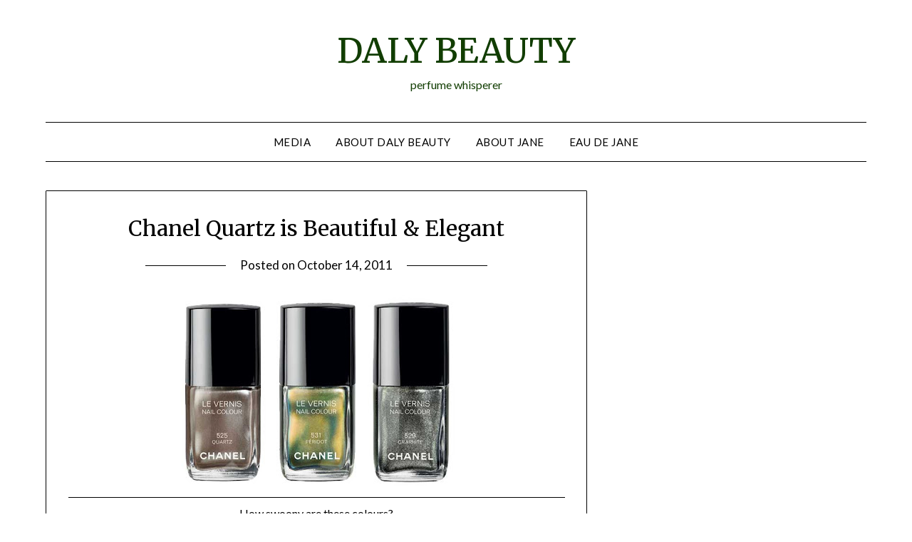

--- FILE ---
content_type: text/html; charset=UTF-8
request_url: https://www.fashionnewsstudios.com/lib/get_posts20.php?callback=jQuery11020011123952360684308_1768748923517&env=fns&act=new&cod=s0617&denv=bbn&cha=fbnbbn&shw=w30&pfd=undefined&pld=undefined&lpp=undefined&pubid=1a333b&_=1768748923518
body_size: 8946
content:
jQuery11020011123952360684308_1768748923517({"ps_more":true,"pfi_pdate":"2024-01-04 21:34:54","pla_pdate":"2023-06-22 20:34:35","ps_nr":10,"ps_all":"<div class=\"postw_filler\"><\/div><div class=\"postw_container\"><div class=\"postwc_ranktx\"><\/div><div class=\"postwc_img\"><a href=\"https:\/\/bit.ly\/3vwIhZl\" target=\"_blank\"><img src=\"\/\/www.beautyblognews.com\/res\/thbbbn24h090\/b330069100013750.jpg\" height=\"90\" style=\"max-width:60px;\" title=\"The 10 Best Leave-In Conditioners To Keep Your Hair Healthy\" alt=\"[Gritty Pretty - Sydney]\" onerror=\"if (this.src != '\/\/www.beautyblognews.com\/res\/bbnlg100.jpg') this.src = '\/\/www.beautyblognews.com\/res\/bbnlg100.jpg';\" \/><\/a><\/div><div class=\"postwc_textt\">Jan 4, 2024<\/div><div class=\"postwc_textm\"><a href=\"https:\/\/bit.ly\/3vwIhZl\" target=\"_blank\" style=\"color:#0DBE0D\">The 10 Best Leave-In Conditioners To Keep Your Hair Healthy<\/a><\/div><div class=\"postwc_textb\">[Gritty Pretty - Sydney]<\/div><\/div><div class=\"postw_filler\"><\/div><div class=\"postw_container\"><div class=\"postwc_ranktx\"><\/div><div class=\"postwc_img\"><a href=\"https:\/\/bit.ly\/3H4K1vo\" target=\"_blank\"><img src=\"\/\/www.beautyblognews.com\/res\/thbbbn24h090\/b880018100010757.jpg\" height=\"90\" style=\"max-width:60px;\" title=\"5 New Year\u2019s Resolutions for Healthier Hair\" alt=\"[Beautylish - San Francisco]\" onerror=\"if (this.src != '\/\/www.beautyblognews.com\/res\/bbnlg100.jpg') this.src = '\/\/www.beautyblognews.com\/res\/bbnlg100.jpg';\" \/><\/a><\/div><div class=\"postwc_textt\">Jan 4, 2024<\/div><div class=\"postwc_textm\"><a href=\"https:\/\/bit.ly\/3H4K1vo\" target=\"_blank\" style=\"color:#0DBE0D\">5 New Year\u2019s Resolutions for Healthier Hair<\/a><\/div><div class=\"postwc_textb\">[Beautylish - San Francisco]<\/div><\/div><div class=\"postw_filler\"><\/div><div class=\"postw_container\"><div class=\"postwc_ranktx\"><\/div><div class=\"postwc_img\"><a href=\"https:\/\/bit.ly\/3t3ZLvm\" target=\"_blank\"><img src=\"\/\/www.beautyblognews.com\/res\/thbbbn23h090\/b940059109012047.jpg\" height=\"90\" style=\"max-width:60px;\" title=\"Give the Gift of Healthy, Glowing Skin With Custom Skincare Kits\" alt=\"[Beautylish - San Francisco]\" onerror=\"if (this.src != '\/\/www.beautyblognews.com\/res\/bbnlg100.jpg') this.src = '\/\/www.beautyblognews.com\/res\/bbnlg100.jpg';\" \/><\/a><\/div><div class=\"postwc_textt\">Dec 6, 2023<\/div><div class=\"postwc_textm\"><a href=\"https:\/\/bit.ly\/3t3ZLvm\" target=\"_blank\" style=\"color:#0DBE0D\">Give the Gift of Healthy, Glowing Skin With Custom Skincare Kits<\/a><\/div><div class=\"postwc_textb\">[Beautylish - San Francisco]<\/div><\/div><div class=\"postw_filler\"><\/div><div class=\"postw_container\"><div class=\"postwc_ranktx\"><\/div><div class=\"postwc_img\"><a href=\"https:\/\/bit.ly\/3uNKY8M\" target=\"_blank\"><img src=\"\/\/www.beautyblognews.com\/res\/thbbbn23h090\/b160035109015040.jpg\" height=\"90\" style=\"max-width:60px;\" title=\"How To Stay Fit Over The Holiday Period, According To A Pilates Instructor\" alt=\"[Gritty Pretty - Sydney]\" onerror=\"if (this.src != '\/\/www.beautyblognews.com\/res\/bbnlg100.jpg') this.src = '\/\/www.beautyblognews.com\/res\/bbnlg100.jpg';\" \/><\/a><\/div><div class=\"postwc_textt\">Dec 6, 2023<\/div><div class=\"postwc_textm\"><a href=\"https:\/\/bit.ly\/3uNKY8M\" target=\"_blank\" style=\"color:#0DBE0D\">How To Stay Fit Over The Holiday Period, According To A Pilates Instructor<\/a><\/div><div class=\"postwc_textb\">[Gritty Pretty - Sydney]<\/div><\/div><div class=\"postw_filler\"><\/div><div class=\"postw_container\"><div class=\"postwc_ranktx\"><\/div><div class=\"postwc_img\"><a href=\"https:\/\/bit.ly\/3uBcQgi\" target=\"_blank\"><img src=\"\/\/www.fashionblognews.com\/res\/thbfbn23h090\/f960059705024646.jpg\" height=\"90\" style=\"max-width:60px;\" title=\"Common Health Problems Men\" alt=\"[Menswear Style - London]\" onerror=\"if (this.src != '\/\/www.fashionblognews.com\/res\/fbnlg100.jpg') this.src = '\/\/www.fashionblognews.com\/res\/fbnlg100.jpg';\" \/><\/a><\/div><div class=\"postwc_textt\">Nov 30, 2023<\/div><div class=\"postwc_textm\"><a href=\"https:\/\/bit.ly\/3uBcQgi\" target=\"_blank\" style=\"color:#FFD025\">Common Health Problems Men<\/a><\/div><div class=\"postwc_textb\">[Menswear Style - London]<\/div><\/div><div class=\"postw_filler\"><\/div><div class=\"postw_container\"><div class=\"postwc_ranktx\"><\/div><div class=\"postwc_img\"><a href=\"https:\/\/bit.ly\/47odR9F\" target=\"_blank\"><img src=\"\/\/www.beautyblognews.com\/res\/thbbbn23h090\/b220006106017147.jpg\" height=\"90\" style=\"max-width:60px;\" title=\"Balancing Beauty and Wellness: Tips for Students to Maintain a Healthy Lifestyle\" alt=\"[Makeup Savvy - North West England]\" onerror=\"if (this.src != '\/\/www.beautyblognews.com\/res\/bbnlg100.jpg') this.src = '\/\/www.beautyblognews.com\/res\/bbnlg100.jpg';\" \/><\/a><\/div><div class=\"postwc_textt\">Oct 26, 2023<\/div><div class=\"postwc_textm\"><a href=\"https:\/\/bit.ly\/47odR9F\" target=\"_blank\" style=\"color:#0DBE0D\">Balancing Beauty and Wellness: Tips for Students to Maintain a Healthy Lifestyle<\/a><\/div><div class=\"postwc_textb\">[Makeup Savvy - North West England]<\/div><\/div><div class=\"postw_filler\"><\/div><div class=\"postw_container\"><div class=\"postwc_ranktx\"><\/div><div class=\"postwc_img\"><a href=\"https:\/\/bit.ly\/3rSVLgB\" target=\"_blank\"><img src=\"\/\/www.beautyblognews.com\/res\/thbbbn23h090\/b320085105017141.jpg\" height=\"90\" style=\"max-width:60px;\" title=\"7 Habits For Better Physical &amp; Mental Health\" alt=\"[Gritty Pretty - Sydney]\" onerror=\"if (this.src != '\/\/www.beautyblognews.com\/res\/bbnlg100.jpg') this.src = '\/\/www.beautyblognews.com\/res\/bbnlg100.jpg';\" \/><\/a><\/div><div class=\"postwc_textt\">Oct 10, 2023<\/div><div class=\"postwc_textm\"><a href=\"https:\/\/bit.ly\/3rSVLgB\" target=\"_blank\" style=\"color:#0DBE0D\">7 Habits For Better Physical &amp; Mental Health<\/a><\/div><div class=\"postwc_textb\">[Gritty Pretty - Sydney]<\/div><\/div><div class=\"postw_filler\"><\/div><div class=\"postw_container\"><div class=\"postwc_ranktx\"><\/div><div class=\"postwc_img\"><a href=\"https:\/\/bit.ly\/46mGovB\" target=\"_blank\"><img src=\"\/\/www.fashionblognews.com\/res\/thbfbn23h090\/f880039704026935.jpg\" height=\"90\" style=\"max-width:60px;\" title=\"Fitness Goals and Alcohol\" alt=\"[Menswear Style - London]\" onerror=\"if (this.src != '\/\/www.fashionblognews.com\/res\/fbnlg100.jpg') this.src = '\/\/www.fashionblognews.com\/res\/fbnlg100.jpg';\" \/><\/a><\/div><div class=\"postwc_textt\">Sep 26, 2023<\/div><div class=\"postwc_textm\"><a href=\"https:\/\/bit.ly\/46mGovB\" target=\"_blank\" style=\"color:#FFD025\">Fitness Goals and Alcohol<\/a><\/div><div class=\"postwc_textb\">[Menswear Style - London]<\/div><\/div><div class=\"postw_filler\"><\/div><div class=\"postw_container\"><div class=\"postwc_ranktx\"><\/div><div class=\"postwc_img\"><a href=\"https:\/\/bit.ly\/3LDFgf3\" target=\"_blank\"><img src=\"\/\/www.beautyblognews.com\/res\/thbbbn23h090\/b130040104018244.jpg\" height=\"90\" style=\"max-width:60px;\" title=\"Vanity Affairs: Lisa Wipfli\u2019s Secrets For Glowing Skin And Healthy Hair\" alt=\"[Gritty Pretty - Sydney]\" onerror=\"if (this.src != '\/\/www.beautyblognews.com\/res\/bbnlg100.jpg') this.src = '\/\/www.beautyblognews.com\/res\/bbnlg100.jpg';\" \/><\/a><\/div><div class=\"postwc_textt\">Sep 26, 2023<\/div><div class=\"postwc_textm\"><a href=\"https:\/\/bit.ly\/3LDFgf3\" target=\"_blank\" style=\"color:#0DBE0D\">Vanity Affairs: Lisa Wipfli\u2019s Secrets For Glowing Skin And Healthy Hair<\/a><\/div><div class=\"postwc_textb\">[Gritty Pretty - Sydney]<\/div><\/div><div class=\"postw_filler\"><\/div><div class=\"postw_container\"><div class=\"postwc_ranktx\"><\/div><div class=\"postwc_img\"><a href=\"https:\/\/bit.ly\/3qTogtL\" target=\"_blank\"><img src=\"\/\/www.beautyblognews.com\/res\/thbbbn23h090\/b810034108019436.jpg\" height=\"90\" style=\"max-width:60px;\" title=\"Summer Beauty Buddies: Chanel Les Beiges Water-Fresh Tint and Les Beiges Healthy Glow Bronzing Cream\" alt=\"[Makeup and Beauty Blog - San Francisco]\" onerror=\"if (this.src != '\/\/www.beautyblognews.com\/res\/bbnlg100.jpg') this.src = '\/\/www.beautyblognews.com\/res\/bbnlg100.jpg';\" \/><\/a><\/div><div class=\"postwc_textt\">Jun 22, 2023<\/div><div class=\"postwc_textm\"><a href=\"https:\/\/bit.ly\/3qTogtL\" target=\"_blank\" style=\"color:#0DBE0D\">Summer Beauty Buddies: Chanel Les Beiges Water-Fresh Tint and Les Beiges Healthy Glow Bronzing Cream<\/a><\/div><div class=\"postwc_textb\">[Makeup and Beauty Blog - San Francisco]<\/div><\/div><img class=\"statcounter\" style=\"display: block;\" src=\"\/\/c.statcounter.com\/11070008\/0\/7c415bdd\/1\/?var=faa2119059b8c2c8acbc8ca244563423\" \/>"})

--- FILE ---
content_type: text/css
request_url: https://www.fashionnewsstudios.com/res/fnsstc10/style_fns.css
body_size: 6712
content:
/* Posts */
#content { display:block; clear:both; margin:2em 0 }
table, td, th {vertical-align:top; padding:0; border:0}
.tabright {text-align:right}
.tabcenter {text-align:center}
.tabposrank {position:relative; top:45px; width:30px; line-height:25px; background-color:#FFAA00; font-size:1.5em; text-align:center; color: #ffffff;}
.tabpostrend {position:relative; top:37px; left:5;}
.tabpostext {position:relative; top:25px; text-align:left;}
.post { display:block; clear:both }
#content h2, .post h2 { text-align:center; border-bottom:1px solid #333; border-top:1px solid #333; padding:6px 0 0 0; background: url(images/stripe.png) repeat }
#content h2 a, .post h2 a { text-decoration:none; }
.postmetadata { background: #000; margin:0 0 2em 0; padding:1em; color:#bbb; font-size:0.8em; -moz-border-radius: 5px; -khtml-border-radius: 5px; -webkit-border-radius: 5px; border-radius: 5px; display:block; clear:both ;height:25px}
.postmetadata a { color:#bbb; }
.postmetadata a:hover { color:#eee }
.sub { text-transform:uppercase }
.underlined { border-bottom:1px solid #222 }
.nav { margin:12px 0; font-size:11px}
.nav a { background:#000; color:#bbb; padding:8px; text-decoration:none; -moz-border-radius: 5px; -khtml-border-radius: 5px; -webkit-border-radius: 5px; border-radius: 5px;}
.nav a:hover { color:#eee; background:#333; cursor:pointer }

.post_container {position:relative; width:628px; height:90px; font-size:0.8em; }
.postc_rank			{position:absolute; left:0px; bottom:0px; width:30px; height:27px; background-color:#FFAA00; font-size:1.4em; color: #ffffff; text-align:center; font-weight:bold; }
.postc_rankul 	{position:relative; bottom:1px; }
.postc_trend  	{position:absolute; left:10px; bottom:34px; }
.postc_new    	{position:absolute; left:20px; bottom:74px; z-index:10; }
.postc_img    	{position:absolute; left:45px; bottom:0px; width:60px; height:90px; }
.postc_textt  	{position:absolute; left:120px; top:-1px; width:600px; height:17px; }
.postc_textm  	{position:absolute; left:120px; bottom:18px; width:600px; max-height: 57px; overflow: hidden; display:inline-block; vertical-align:text-bottom; font-size:1.2em; font-weight:bold; line-height: 1.3em; }
.postc_textb  	{position:absolute; left:120px; bottom:0px; width:600px; height:20px; font-size:1.2em; font-weight:bold; }
.post_filler  	{position:relative; width:728px; height:30px; }
.post_filler_ad {position:relative; width:728px; height:11px; }

.postw_wcontainer {position:relative; top: 0px; left: 0px; height: 740px; width: 300px; }
.postw_wcontainer a:hover {color:#ffffff; }
.postw_container {position:relative; width:285px; height:90px; font-size:0.8em; color: darkgrey; border-bottom: solid thin lightgrey; }
.postw_container a:hover {color:#ffffff; }
.postwc_rank		 {position:absolute; left:255px; top:0px; width:30px; height:27px; background-color:#FFAA00; font-size:1.4em; color: #ffffff; text-align:center; font-weight:bold; }
.postwc_rankul 	 {position:relative; bottom:1px; }
/* .postwc_ranktx	 {position:absolute; left:172px; top:0px; width:123px; height:17px; padding-right: 5px; background-color:#FFAA00; text-align:right; font-weight:bold; } */
.postwc_ranktx	 {position:absolute; left:157px; top:0px; width:123px; height:17px; padding-right: 5px; font-size:0.95em; text-align:right; }
.postwc_ranktx a {text-decoration:underline;}
.postwc_trend  	 {position:absolute; left:240px; top:-1px; z-index:10; }
.postwc_new    	 {position:absolute; left:252px; top:-4px; z-index:10; }
.postwc_img    	 {position:absolute; left:0px; bottom:0px; width:60px; height:90px; }
.postwc_textt  	 {position:absolute; left:67px; top:0px; width:100px; height:17px; font-size:0.95em; }
.postwc_textm  	 {position:absolute; left:67px; bottom:18px; width:215px; max-height: 57px; overflow: hidden; display:inline-block; vertical-align:text-bottom; font-size:1.1em; line-height: 1.3em; }
.postwc_textb  	 {position:absolute; left:67px; bottom:-2px; width:215px; height:20px; font-size:1em; overflow: hidden; }
.postw_filler  	 {position:relative; width:285px; height:5px; }
.postw_filler_ad {position:relative; width:10px; height:11px; }



.cssbutton {
	display: inline-block;
	outline: none;
	cursor: pointer;
	text-align: center;
	text-decoration: none;
	font: 15px/100% "Trebuchet MS", "Helvetica Neue", Helvetica, Arial, sans-serif;
	padding: .5em 2em .55em;
	box-sizing: border-box;
	-moz-box-sizing: border-box;
	-webkit-box-sizing: border-box;	
	text-shadow: 0 1px 1px rgba(0,0,0,.3);
	-webkit-border-radius: .5em; 
	-moz-border-radius: .5em;
	border-radius: .5em;
	-webkit-box-shadow: 0 1px 2px rgba(0,0,0,.2);
	-moz-box-shadow: 0 1px 2px rgba(0,0,0,.2);
	box-shadow: 0 1px 2px rgba(0,0,0,.2);
}
.cssbutton:link {
	text-decoration: none;
	color: #e9e9e9;
}
.cssbutton:visited {
	text-decoration: none;
	color: #e9e9e9;
}
.cssbutton:hover {
	text-decoration: none;
	color: #fff;
}
.cssbutton:active {
	position: relative;
	top: 1px;
}
/* gray */
.cb_gray {
	color: #e9e9e9;
	border: solid 1px #555;
	background: #6e6e6e;
	background: -webkit-gradient(linear, left top, left bottom, from(#888), to(#575757));
	background: -moz-linear-gradient(top,  #888,  #575757);
	filter:  progid:DXImageTransform.Microsoft.gradient(startColorstr='#888888', endColorstr='#575757');
}
.cb_gray:hover {
	background: #616161;
	background: -webkit-gradient(linear, left top, left bottom, from(#757575), to(#4b4b4b));
	background: -moz-linear-gradient(top,  #757575,  #4b4b4b);
	filter:  progid:DXImageTransform.Microsoft.gradient(startColorstr='#757575', endColorstr='#4b4b4b');
}
.cb_gray:active {
	color: #afafaf;
	background: -webkit-gradient(linear, left top, left bottom, from(#575757), to(#888));
	background: -moz-linear-gradient(top,  #575757,  #888);
	filter:  progid:DXImageTransform.Microsoft.gradient(startColorstr='#575757', endColorstr='#888888');
}
/* black */
.cb_black {
	color: #d7d7d7;
	border: solid 1px #bbb;
	background: #333;
	background: -webkit-gradient(linear, left top, left bottom, from(#666), to(#000));
	background: -moz-linear-gradient(top,  #666,  #000);
	filter:  progid:DXImageTransform.Microsoft.gradient(startColorstr='#666666', endColorstr='#000000');
}
.cb_black:hover {
	background: #000;
	background: -webkit-gradient(linear, left top, left bottom, from(#444), to(#000));
	background: -moz-linear-gradient(top,  #444,  #000);
	filter:  progid:DXImageTransform.Microsoft.gradient(startColorstr='#444444', endColorstr='#000000');
}
.cb_black:active {
	color: #666;
	background: -webkit-gradient(linear, left top, left bottom, from(#000), to(#444));
	background: -moz-linear-gradient(top,  #000,  #444);
	filter:  progid:DXImageTransform.Microsoft.gradient(startColorstr='#000000', endColorstr='#666666');
}